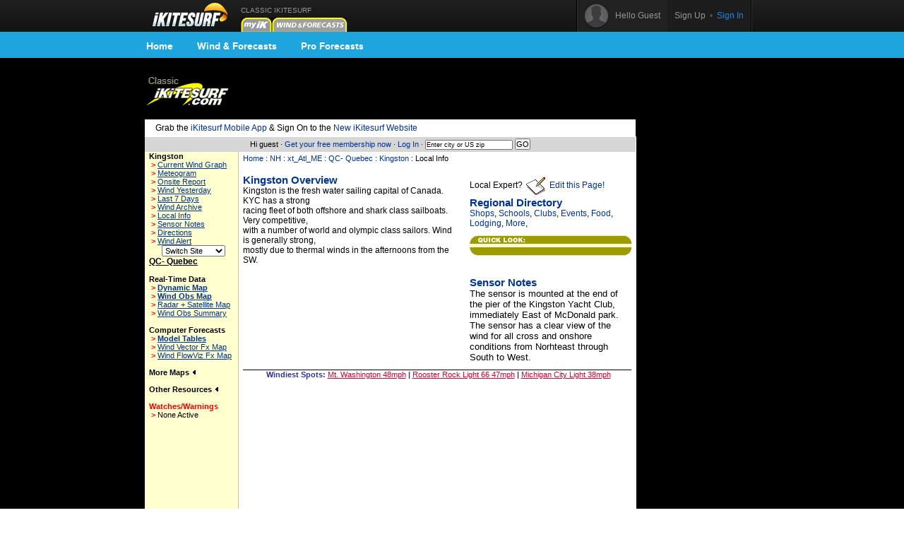

--- FILE ---
content_type: text/html;charset=utf-8
request_url: https://www.ikitesurf.com/windandwhere.iws?regionID=97&siteID=121&Isection=Local+Info
body_size: 5813
content:
<!DOCTYPE HTML PUBLIC "-//W3C//Dtd HTML 4.0 transitional//EN">
<html xmlns="http://www.w3.org/1999/xhtml" xmlns:v="urn:schemas-microsoft-com:vml">
<head>
<!-- START_NS -->
<meta charset="utf-8"/>
<meta http-equiv="x-ua-compatible" content="IE=Edge" />
<meta id="ctl00_meta" name="viewport" content="width=890, target-densitydpi=device-dpi" />
<link rel="stylesheet" type="text/css" href="styles/main.css" media="screen"/>
<link rel="stylesheet" type="text/css" href="styles/jqtransform.css" media="screen"/>
<!--[if IE]>
<script type="text/javascript" src="scripts/html5shiv.js"></script>
<link rel="stylesheet" type="text/css" href="styles/ie.css" media="screen" />
<![endif]-->
<link rel="stylesheet" type="text/css" href="styles/responsive.css" media="screen"/>
<script type="text/javascript" src="scripts/jquery.js"></script>
<script type="text/javascript" src="scripts/jquery.jqtransform.js"></script>
<script type="text/javascript" src="scripts/bind.js"></script>
<style>#blue-nav li:hover .bndd-in{background-image:none;}#blue-nav li:hover .blue-nav-dd-top{background-image:none;}#blue-nav li:hover a{color:#fff;}#blue-nav li:hover a{background-image:url(images/sub-icons-active.png);}.active-tip{background-image:none;}
</style>
<script type="text/javascript">var _sf_startpt=(new Date()).getTime()</script>
<!-- END_NS -->
<meta name="robots" content="index,follow">
<link rel="stylesheet" type="text/css" href="styles/standard-css.cfm" title="standard_style">
<!-- START_NS -->
<script type="text/javascript">
document.domain = 'ikitesurf.com';
</script>
<script src="http://www.google-analytics.com/urchin.js" type="text/javascript"></script>
<script src="js/weatherflow.js" type="text/javascript"></script>
<script src="js/prototype.js" type="text/javascript"></script>
<script async='async' src='https://www.googletagservices.com/tag/js/gpt.js'></script>
<script>
var googletag = googletag || {};
googletag.cmd = googletag.cmd || [];
</script>
<script>
googletag.cmd.push(function() {
googletag.defineSlot('/9280587/Top_Banner_Kite', [468, 60], 'div-gpt-ad-lower-banner').addService(googletag.pubads());
googletag.pubads().enableSingleRequest();
googletag.enableServices();
});
</script>
<script type="text/javascript">
var load_counter = 0;
function loadAds() {
if (load_counter != 1) {
loadTowersIframe();
loadTopBanner();
}
load_counter++;
}
var bf = document.createElement("iframe");
var tf = document.createElement("iframe");
function loadTopBanner() {
bf.setAttribute('id', 'ifrm');
bf.setAttribute('src','banner_ads.iws');
bf.setAttribute('allowtransparency', 'true');
bf.setAttribute('height', '0');
bf.setAttribute('width', '468');
bf.setAttribute('frameBorder', '0');
bf.setAttribute('frameborder', '0');
bf.setAttribute('scrolling', 'no');
bf.setAttribute('marginheight', '0');
bf.setAttribute('marginwidth', '0');
document.getElementById('banner-maxi').appendChild(bf);
}
function loadTowersIframe() {
var td_height = get_page_height() - 118;
if (td_height < 600) td_height = 600;
tf.setAttribute('id', 'ifrm');
tf.setAttribute('src','tower_ads.iws?t=tower&t_h=' + td_height);
tf.setAttribute('allowtransparency', 'true');
tf.setAttribute('height',td_height);
tf.setAttribute('width', '0');
tf.setAttribute('frameBorder', '0');
tf.setAttribute('frameborder', '0');
tf.setAttribute('scrolling', 'no');
tf.setAttribute('marginheight', '0');
tf.setAttribute('marginwidth', '0');
tf.setAttribute('onload', 'show_iframe();');
document.getElementById('banner-tower').appendChild(tf);
}
function show_iframe() {
bf.setAttribute('height',60);
tf.setAttribute('width',160);
}
function get_page_height() {
var docHeight;
if (typeof document.height != 'undefined') { docHeight = document.height; }
else if (document.compatMode && document.compatMode != 'BackCompat') { docHeight = document.documentElement.scrollHeight; }
else if (document.body && typeof document.body.scrollHeight != 'undefined') { docHeight = document.body.scrollHeight; }
return(docHeight);
}
function docLoad() {
loadAds();
}
</script>
<script type='text/javascript' src='https://api.weatherflow.com/wxengine/rest/common/addTrackingEvent?activity=Kite&callback=elog&event=spotdetail&spot_id=376&wf_apikey=2fbbebd6-f0a9-4517-82cb-1f4846d30fdd&wf_token=5f8091a7243d24012eb226b4acc5970c'></script>
<!-- END_NS -->
<title>iKitesurf.com - Local Information for Kingston</title>
<meta name="keywords" content="iWindsurf, Windsurf, Windsurfing, Weather, Real-time Wind, Forecasts, Kiteboard, Kitesurf, Boardsailing, Sailing, QC-, Quebec, Kingston,local,information">
<meta name="description" content="iKitesurf.com - Local information for Kingston"></head>
<body onLoad="docLoad();">
<!-- START_NS -->
<div id="wrap">
<div id="wrap-pad">
<div id="top-bar">
<div class="in">
<a href="http://wx.ikitesurf.com/" class="rep logo"></a>
<ul id="top-nav">
<li class="old_site">
CLASSIC IKITESURF<br/><a href="myWeather.iws?home"><img width="44" height="20" border="0" src="images/tabs/iks/my_off.gif" alt="Classic myiKitesurf" title="Classic myiKitesurf" /></a><a href="windandwhere.iws"><img width="106" height="20" border="0" src="images/tabs/iks/windforecasts_off.gif" alt="Classic Wind & Weather maps and graphs" title="Classic Wind & Weather maps and graphs" /></a>
</li>
</ul>
<div id="top-user-new">
<div id="tun-in" class="cfix">
<div id="tun-left">
<span class="tun-userpic"><img src="images/new/userpic.png" alt="" class="block"/></span>
<span class="tun-username">Hello Guest</span>
</div>
<div id="tun-right">
<a href="http://wx.ikitesurf.com/en-us/Services/SignUp.aspx" class="link-sign-up">Sign Up</a>
&nbsp;•&nbsp;
<a href="https://secure.ikitesurf.com/?app=old&rd=windandwhere%2Eiws%3FregionID%3D97%26siteID%3D121%26Isection%3DLocal%2BInfo" class="link-sign-in">Sign In</a>
</div>
</div> 
</div> 
</div> 
</div> 
<style>
#sub-navigation {
background: #1ea5de;
height: 37px;
}
.wrap {
width: 900px;
margin: 0 auto;
}
.comm-nav-bar ul {
list-style-type: none;
}
.clearfix, .clearfix:before, .clearfix:after {
clear: both;
content: " ";
display: table;
}
ol, ul {
list-style: none;
}
.comm-nav-bar ul li {
float: left;
text-align: center;
}
.comm-nav-bar ul li a {
display: block;
font-size: 14px;
color: #fff;
font-family: 'Proxima Nova Bold', Helvetica, Arial, sans-serif;
text-decoration: none;
padding: 8px 17px;
}
</style>
<div id="sub-navigation">
<div id="comm-nav-bar-web" class="wrap comm-nav-bar clearfix">
<ul class="clearfix">
<li class="comm-nav home"><a href="https://wx.ikitesurf.com/">Home</a></li>
<li class="comm-nav map"><a href="https://wx.ikitesurf.com/map">Wind &amp; Forecasts</a></li>
<li class="comm-nav proforecasts"><a href="https://wx.ikitesurf.com/proforecasts">Pro Forecasts</a></li>
</ul>
</div>
</div>
<br/>
<form method="post" name="zipSearchForm" action="locationSearch.iws" class=".nomargin">
<div id="page">
<table id="wrapper">
<tr> 
<td valign="middle"><a href="http://www.ikitesurf.com/"><img src="images/logo-iks-classic.gif" title="Classic iKitesurf" alt="Classic iKitesurf" height="43" width="120"></a></td>
<td id="banner-maxi"></td>
<td class="loginHeads" align="center" valign="middle"><img src="/images/transparent.gif" width="1" height="60" border="0">&nbsp;</td>
</tr>
<tr> 
<td align="center" valign="bottom" colspan="2" id="tabs">
<table border="0" cellspacing="0" cellpadding="0">
<tr>
<td valign="bottom"><img src="images/transparent.gif" height="5" width="317" border="0" hspace="1"></td>
</tr>
</table>
</td>
<td><img src="/images/transparent.gif" width="170" height="1" border="0"></td>
</tr>
<tr>
<td bgcolor="white" class="tdCopy" style="padding: 5px 15px 5px 15px" colspan="2">
Grab the <a href='https://m.ikitesurf.com''>iKitesurf Mobile App</a> & Sign On to the <a href='http://wx.ikitesurf.com/'>New iKitesurf Website</a>
</td>
</tr>
<tr>
<td id="infobar" colspan="2">
Hi guest &#183;
<a href="services.iws?signUp=Free" class="textRedPromo">Get your free membership now</a> &#183; 
<a href="https://secure.ikitesurf.com/?app=old&rd=windandwhere%2Eiws%3FregionID%3D97%26siteID%3D121%26Isection%3DLocal%2BInfo">Log In</a>
&#183; 
<input type="text" size="19" name="cityOrZip" value="Enter city or US zip" class="tdCopyExtraSmall" onfocus="if (this.value=='Enter city or US zip') {this.value='';}">
<input type="submit" value="GO" class="buttonGo" onclick="return Check();">
<input type="hidden" name="findLocation" value="GO">
</form>
<form action="windandwhere.iws" name="theForm" method="post" >
</td>
<td id="banner-tower" rowspan="3" valign="top" width="160"></td>
</tr>
<!-- END_NS -->
<tr>
<td id="leftnav" valign="TOP">
<table width="100%" border="0" cellspacing="0" cellpadding="6">
<tr>
<td class="tdCopySmall" nowrap> 
<b>Kingston</b><br>
<script type='text/javascript'>
GA_googleAddAttr("spotid", "376");
</script>
<script type='text/javascript'>
GA_googleFillSlot("Local_Sponsor_Ad");
</script>
&nbsp;<font style="color: Red; font-weight: bold;">&gt;</font>&nbsp;<a href="windandwhere.iws?regionID=97&siteID=121&Isection=Current+Wind" CLASS="leftNavigation">Current Wind Graph</a><br>
&nbsp;<font style="color: Red; font-weight: bold;">&gt;</font>&nbsp;<a href="windandwhere.iws?regionID=97&siteID=121&Isection=Forecast+Graphs" CLASS="leftNavigation">Meteogram</a><br>
&nbsp;<font style="color: Red; font-weight: bold;">&gt;</font>&nbsp;<a href="windandwhere.iws?regionID=97&siteID=121&Isection=On+Site" class="leftNavigation">Onsite Report</a><br>
&nbsp;<font style="color: Red; font-weight: bold;">&gt;</font>&nbsp;<a href="windandwhere.iws?regionID=97&siteID=121&days=1&Isection=Wind+Yesterday" CLASS="leftNavigation">Wind Yesterday</a><br>
&nbsp;<font style="color: Red; font-weight: bold;">&gt;</font>&nbsp;<a href="windandwhere.iws?regionID=97&siteID=121&Isection=Last+7+Days" CLASS="leftNavigation">Last 7 Days</a><br>
&nbsp;<font style="color: Red; font-weight: bold;">&gt;</font>&nbsp;<a href="windandwhere.iws?regionID=97&siteID=121&Isection=Wind+Yesterday" CLASS="leftNavigation">Wind Archive</a><br>
&nbsp;<font style="color: Red; font-weight: bold;">&gt;</font>&nbsp;<a href="windandwhere.iws?regionID=97&siteID=121&Isection=Local+Info" CLASS="leftNavigation">Local Info</a><br>
&nbsp;<font style="color: Red; font-weight: bold;">&gt;</font>&nbsp;<a href="windandwhere.iws?regionID=97&siteID=121&Isection=Local+Info" CLASS="leftNavigation">Sensor Notes</a><br>
&nbsp;<font style="color: Red; font-weight: bold;">&gt;</font>&nbsp;<a href="windandwhere.iws?regionID=97&siteID=121&Isection=Directions" CLASS="leftNavigation">Directions</a><br>
&nbsp;<font style="color: Red; font-weight: bold;">&gt;</font>&nbsp;<a href="myWeather.iws?change=WindAlert&action=Alert&purpose=Add&regionID=97&siteID=121" CLASS="leftNavigation">Wind Alert</a><br>
</td>
</tr>
</table>
<table width="100%" border="0" cellspacing="0" cellpadding="6" class="tdSubSelect">
<tr>
<td align="center" width="100%">
<input type="hidden" name="regionID" value="97">
<input type="hidden" name="Isection" value="Local Info">
<select name="siteID" onChange="this.form.submit()" style="font-size: 8pt;"><option value="121">Switch Site</option>
<option value="880">Alexandria </option>
<option value="1750">Bagotville</option>
<option value="1442">Baie-des-Br</option>
<option value="1739">Cap-de-la-M</option>
<option value="1727">Châteauguay</option>
<option value="1732">Frelighsbur</option>
<option value="881">Galloo Isla</option>
<option value="865">Gatineau</option>
<option value="875">Grenadier I</option>
<option value="1735">Île Charron</option>
<option value="1745">Île-aux-Gru</option>
<option value="1747">Iles-de-la-</option>
<option value="2955">La Baie</option>
<option value="1746">La Pocatièr</option>
<option value="1733">Lac Memphré</option>
<option value="1737">Lac St-Pier</option>
<option value="1743">Lauzon</option>
<option value="1734">Montreal Ea</option>
<option value="869">Ottawa</option>
<option value="1751">Petawawa Ai</option>
<option value="1440">Pointe-Clai</option>
<option value="2013">Quebec City</option>
<option value="1742">Quebec-Beau</option>
<option value="1749">Roberval</option>
<option value="105">Sandbar</option>
<option value="1731">St-Anicet</option>
<option value="1744">St-François</option>
<option value="1443">St-Gabriel</option>
<option value="1725">St-Gédéon</option>
<option value="1726">St-Laurent </option>
<option value="873">Superior Sh</option>
<option value="874">Thousand Is</option>
<option value="1738">Trois-Riviè</option>
<option value="1736">Varennes</option>
<option value="1730">Vaudreuil</option>
<option value="1213">Village-sur</option>
<option value="106">White's Bea</option>
</select><noscript><br><input type="submit" value="Go"></noscript>
</td>
</tr>
</table>
<b class="labelName">QC- Quebec</b><br>
<br><b>Real-Time Data</b><br>
&nbsp;<font style="color: Red; font-weight: bold;">&gt;</font>&nbsp;<a href="windandwhere.iws?regionID=97&Isection=Gmap+Obs" CLASS="leftNavigationBold">Dynamic Map</a><br>
&nbsp;<font style="color: Red; font-weight: bold;">&gt;</font>&nbsp;<a href="windandwhere.iws?regionID=97&regionProductID=1&timeoffset=0" CLASS="leftNavigationBold">Wind Obs Map</a><br>
&nbsp;<font style="color: Red; font-weight: bold;">&gt;</font>&nbsp;<a href="windandwhere.iws?regionID=97&regionProductID=16&timeoffset=0" CLASS="leftNavigation">Radar + Satellite Map</a><br>
&nbsp;<font style="color: Red; font-weight: bold;">&gt;</font>&nbsp;<a href="windandwhere.iws?regionID=97&snapShotBar=barGraph" CLASS="leftNavigation">Wind Obs Summary</a><br>
<br><b>Computer Forecasts</b><br>
&nbsp;<font style="color: Red; font-weight: bold;">&gt;</font>&nbsp;<a href="windandwhere.iws?regionID=97&Isection=Wind+Forecast&model=true" CLASS="leftNavigationBold">Model Tables</a><br>
&nbsp;<font style="color: Red; font-weight: bold;">&gt;</font>&nbsp;<a href="windandwhere.iws?regionID=97&regionProductID=2&timeoffset=1" CLASS="leftNavigation">Wind Vector Fx Map</a><br>
&nbsp;<font style="color: Red; font-weight: bold;">&gt;</font>&nbsp;<a href="windandwhere.iws?regionID=97&regionProductID=3&timeoffset=1" CLASS="leftNavigation">Wind FlowViz Fx Map</a><br>
<br><span onclick="ln_toggle_list('ln-maplist');">More Maps <img id="ln-maplisti" src="images/arrow-left.gif"></span><br>
<div id="ln-maplist">
<b class="arrow">&gt;</b><a href="windandwhere.iws?regionID=97&regionProductID=8&timeoffset=0" CLASS="leftNavigation">Radar</a><br>
<b class="arrow">&gt;</b><a href="windandwhere.iws?regionID=97&regionProductID=7&timeoffset=0" CLASS="leftNavigation">Satellite</a><br>
<b class="arrow">&gt;</b><a href="windandwhere.iws?regionID=97&regionProductID=12&timeoffset=0" CLASS="leftNavigation">General Weather</a><br>
<b class="arrow">&gt;</b><a href="windandwhere.iws?regionID=97&regionProductID=11&timeoffset=0" CLASS="leftNavigation">Comfort Index</a><br>
<b class="arrow">&gt;</b><a href="windandwhere.iws?regionID=97&regionProductID=4&timeoffset=0" CLASS="leftNavigation">Pressure / Isobar fx</a><br>
<b class="arrow">&gt;</b><a href="windandwhere.iws?regionID=97&regionProductID=17&timeoffset=0" CLASS="leftNavigation">Storm Prediction</a><br>
<b class="arrow">&gt;</b><a href="windandwhere.iws?regionID=97&regionProductID=26&timeoffset=0" CLASS="leftNavigation">Water Temp</a><br>
<b class="arrow">&gt;</b><a href="windandwhere.iws?regionID=97&regionProductID=27&timeoffset=0" CLASS="leftNavigation">Wind Obs + Gust</a><br>
</div>
<br>
<span onclick="ln_toggle_list('ln-other');">Other Resources <img id="ln-otheri" src="images/arrow-left.gif"></span><br>
<div id="ln-other">
<b class="arrow">&gt;</b><a href="windandwhere.iws?regionID=97&Isection=Weather+Bulletin&bulletinType=CWF">Coastal Waters Forecast</a><br>
<b class="arrow">&gt;</b><a href="windandwhere.iws?regionID=97&Isection=Weather+Bulletin&bulletinType=GLF">Great Lakes Marine Forecast</a><br>
<b class="arrow">&gt;</b><a href="windandwhere.iws?regionID=97&Isection=Weather+Bulletin&bulletinType=NSH">Nearshore Marine Forecast</a><br>
<b class="arrow">&gt;</b><a href="windandwhere.iws?regionID=97&Isection=Wind+Forecast&display=seatemps">Sea Surface Temps</a><br>
</div>
<br>
<font color="red"><span>Watches/Warnings </span></font><br>
<b class="arrow">&gt;</b>None Active<br>
<br>
<br>
<br><br>
</td>
<td align="LEFT" valign="TOP" class="tdMainContent" bgcolor="#FFFFFF">
<div align="left" CLASS="navTrail"><a href="./">Home</a> : <a href='windandwhere.iws?regionID=201'>NH</a> : <a href='windandwhere.iws?regionID=211'>xt_Atl_ME</a> : <a href='windandwhere.iws?regionID=97'>QC- Quebec</a> : <a href='windandwhere.iws?regionID=97&siteID=121'>Kingston</a> : Local Info<br><font class="tdCopySmall">&nbsp;</font></div>
<img src="images/transparent.gif" width="200" height="5" border="0"><br>
<table border="0" cellspacing="0" cellpadding="0">
<tr>
<td valign="top" class="tdCopy">
<div class="subNavTitle">Kingston Overview</div>
Kingston is the fresh water sailing capital of Canada. KYC has a strong<br>racing fleet of both offshore and shark class sailboats. Very competitive,<br>with a number of world and olympic class sailors. Wind is generally strong,<br>mostly due to thermal winds in the afternoons from the SW.
</td>	
<!--GUTTER -->
<td><img src="images/transparent.gif" width="15" height="1" border="0"></td>
<!--THIRD COLUMN - QUICK LOOK -->	
<td valign="top" class="tdCopy">
Local Expert? <a href="windandwhere.iws?regionID=97&siteID=121&Isection=Local Info&action=edit"><img src="images/edit.gif" width="32" height="32" border="0" alt="edit" align="absmiddle"> Edit this Page!</a>
<table border="0" cellpadding="0" cellspacing="0" width="229" bgcolor="#ffffff">
<tr>
<td colspan=3><div class="subNavTitle">Regional Directory</div>
<SCRIPT language=JavaScript type=text/javascript>
<!-- 
function PopUpDirectory(regionID, dirID) {
var dirURL = 'businessDirectory.iws?';
dirURL = dirURL + 'regionID=' + regionID + '&businessCatID=' + dirID;
window.open(dirURL,"Business_Directory","width=425,height=363,menubar=no,scrollbars=yes")
}	
//--> 
</SCRIPT>
</td>
</tr>
<tr>
<td colspan=3 class="tdCopy">
<a href="javascript:PopUpDirectory(97,1)">Shops</a>, 
<a href="javascript:PopUpDirectory(97,3)">Schools</a>, 
<a href="javascript:PopUpDirectory(97,5)">Clubs</a>, 
<a href="javascript:PopUpDirectory(97,6)">Events</a>, 
<a href="javascript:PopUpDirectory(97,2)">Food</a>, 
<a href="javascript:PopUpDirectory(97,7)">Lodging</a>, 
<a href="javascript:PopUpDirectory(97,4)">More</a>, 
</td>
</tr>
<tr>
<td><img src="images/transparent.gif" width="5" height="10" border="0"></td>
</tr>
<tr>
<td><img src="images/localInfo/quicklook_v5.gif" width="229" height="12" border="0"></td>
</tr>
<tr>
<td>
<table width="100%" border="0" cellspacing="0" cellpadding="0" bgcolor="#ffffcc">
<tr valign="top">
<td colspan=2><img src="images/transparent.gif" width="1" height="5" border="0"></td>
</tr>
</table>
</td>
</tr>	
<tr>
<td><img src="images/localInfo/quicklook_v5a.gif" width="229" height="12" border="0"></td>
</tr>
<tr>
<td><img src="images/transparent.gif" width="5" height="5" border="0"></td>
</tr>
<tr>
<td><img src="images/transparent.gif" width="5" height="10" border="0"></td>
</tr>
<tr>
<td colspan=3 class="bodyCopySmall">
<br><div class="subNavTitle">Sensor Notes</div>
The sensor is mounted at the end of the pier of the Kingston Yacht Club, immediately East of McDonald park. The sensor has a clear view of the wind for all cross and onshore conditions from Norhteast through South to West.
</td>
</tr>
<tr>
<td><img src="images/transparent.gif" width="5" height="10" border="0"></td>
</tr>
</table>
</td>
</tr>
<tr>
<td colspan=3>
<hr color="#000000" size="1" noshade>
<div align="center" class="sidebarHeads">
&nbsp;Windiest Spots:
<a href="windandwhere.iws?regionID=93&siteID=733&Isection=Current+Wind" class="redSubHead">Mt. Washington 48mph</a> | 
<a href="windandwhere.iws?regionID=218&siteID=6297&Isection=Current+Wind" class="redSubHead">Rooster Rock Light 66 47mph</a> | 
<a href="windandwhere.iws?regionID=98&siteID=1314&Isection=Current+Wind" class="redSubHead">Michigan City Light 38mph</a>
</div>
</td>
</tr>
</table>
<img src="images/transparent.gif" width="550" height="2" border="0" alt="">
</td>
</tr>
<!-- START_NS -->
<tr>
<td id="trailer" colspan="2">
&copy; Copyright 2026 <a href="support.iws?topic=About+Us">WeatherFlow, Inc</a> &#183;
<a href="support.iws?topic=Contact+Us">Contact Us</a> &#183; 
</td>
<td>&nbsp;</td>
</tr>
</table>
<script type="text/javascript">
_uacct = "UA-569792-2";
__utmSetVar('Member Level: anonymous');
try {	urchinTracker(); }
catch (err) { };
</script>
</div>
</form>
<img src="images/transparent.gif" id="tppt">
<script type="text/javascript">
var cbjspath = "static.chartbeat.com/js/chartbeat.js?uid=161&domain=ikitesurf.com";
var cbjsprotocol = (("https:" == document.location.protocol) ? "https://s3.amazonaws.com/" : "http://");
document.write(unescape("%3Cscript src='"+cbjsprotocol+cbjspath+"' type='text/javascript'%3E%3C/script%3E"))
</script>
<!-- END_NS -->
</body>
<!-- ip-192-168-21-215 -->
</html>


--- FILE ---
content_type: text/html; charset=utf-8
request_url: https://www.google.com/recaptcha/api2/aframe
body_size: 267
content:
<!DOCTYPE HTML><html><head><meta http-equiv="content-type" content="text/html; charset=UTF-8"></head><body><script nonce="JvAaj6DAmRISebAsK5_mWA">/** Anti-fraud and anti-abuse applications only. See google.com/recaptcha */ try{var clients={'sodar':'https://pagead2.googlesyndication.com/pagead/sodar?'};window.addEventListener("message",function(a){try{if(a.source===window.parent){var b=JSON.parse(a.data);var c=clients[b['id']];if(c){var d=document.createElement('img');d.src=c+b['params']+'&rc='+(localStorage.getItem("rc::a")?sessionStorage.getItem("rc::b"):"");window.document.body.appendChild(d);sessionStorage.setItem("rc::e",parseInt(sessionStorage.getItem("rc::e")||0)+1);localStorage.setItem("rc::h",'1769071795687');}}}catch(b){}});window.parent.postMessage("_grecaptcha_ready", "*");}catch(b){}</script></body></html>

--- FILE ---
content_type: text/html; charset=utf-8
request_url: https://www.google.com/recaptcha/api2/aframe
body_size: -272
content:
<!DOCTYPE HTML><html><head><meta http-equiv="content-type" content="text/html; charset=UTF-8"></head><body><script nonce="gRS0-cyP4up-KbwUuvEn0Q">/** Anti-fraud and anti-abuse applications only. See google.com/recaptcha */ try{var clients={'sodar':'https://pagead2.googlesyndication.com/pagead/sodar?'};window.addEventListener("message",function(a){try{if(a.source===window.parent){var b=JSON.parse(a.data);var c=clients[b['id']];if(c){var d=document.createElement('img');d.src=c+b['params']+'&rc='+(localStorage.getItem("rc::a")?sessionStorage.getItem("rc::b"):"");window.document.body.appendChild(d);sessionStorage.setItem("rc::e",parseInt(sessionStorage.getItem("rc::e")||0)+1);localStorage.setItem("rc::h",'1769071795687');}}}catch(b){}});window.parent.postMessage("_grecaptcha_ready", "*");}catch(b){}</script></body></html>